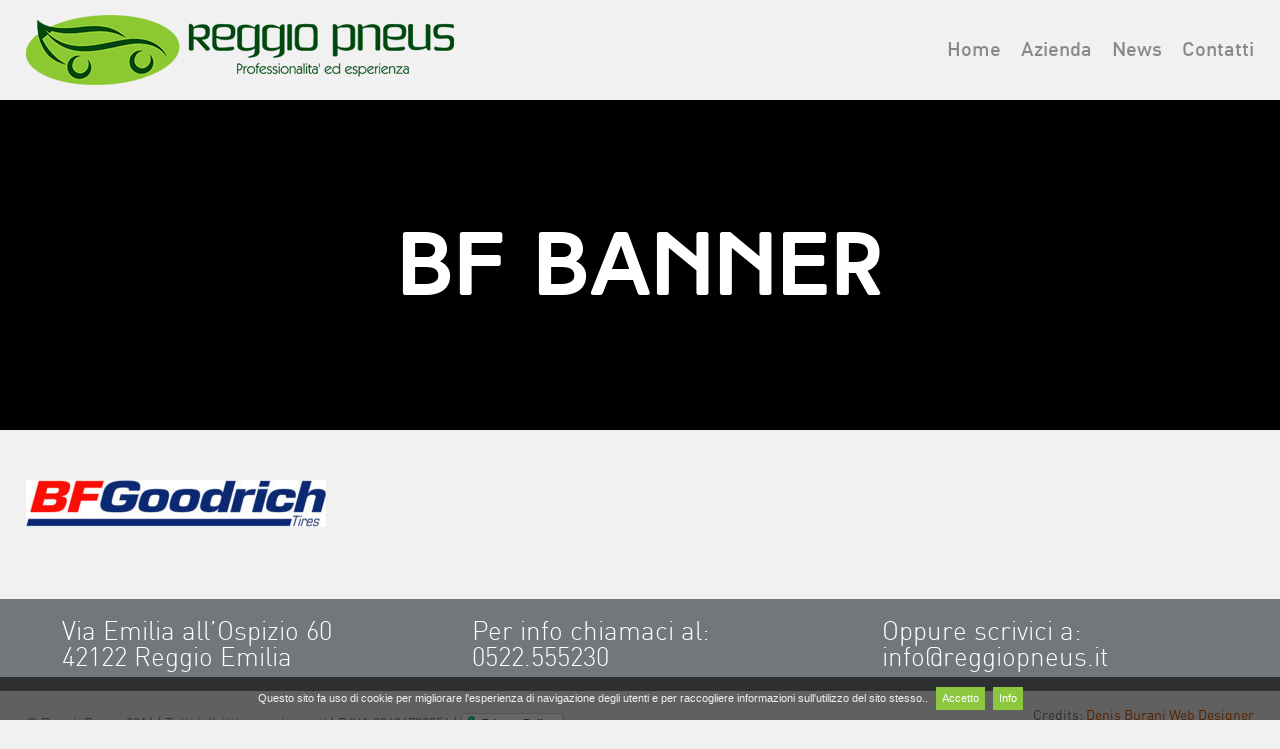

--- FILE ---
content_type: text/html; charset=UTF-8
request_url: https://www.reggiopneus.it/pneumatici/bf-goodrich/bf-banner/
body_size: 5820
content:

<!doctype html>
<!--[if lt IE 7 ]> <html lang="it-IT" class="ie6"> <![endif]-->
<!--[if IE 7 ]>    <html lang="it-IT" class="ie7"> <![endif]-->
<!--[if IE 8 ]>    <html lang="it-IT" class="ie8"> <![endif]-->
<!--[if IE 9 ]>    <html lang="it-IT" class="ie9"> <![endif]-->
<!--[if (gt IE 9)|!(IE)]><!--> <html lang="it-IT" class=""> <!--<![endif]-->
<head>
    <meta charset="utf-8" />
    <meta http-equiv="X-UA-Compatible" content="IE=edge,chrome=1">

            <title>BF BANNER - Reggio Pneus - Gommista Reggio Emilia</title>
       
    <meta name="viewport" content="width=device-width, initial-scale=1.0, maximum-scale=1.0, user-scalable=no"/>
    <meta name="SKYPE_TOOLBAR" content="SKYPE_TOOLBAR_PARSER_COMPATIBLE" /> 
    <meta name="format-detection" content="telephone=no"> 
    <link rel="alternate" type="application/rss+xml" title="Denis Burani" href="https://www.alessandracalo.it/rss/" />
    <link rel="shortcut icon" type="image/x-icon" href="https://www.reggiopneus.it/wp-content/themes/reggiopneus/images/favicon.png" />
    <meta name='robots' content='index, follow, max-image-preview:large, max-snippet:-1, max-video-preview:-1' />

	<!-- This site is optimized with the Yoast SEO plugin v20.7 - https://yoast.com/wordpress/plugins/seo/ -->
	<link rel="canonical" href="https://www.reggiopneus.it/pneumatici/bf-goodrich/bf-banner/" />
	<meta property="og:locale" content="it_IT" />
	<meta property="og:type" content="article" />
	<meta property="og:title" content="BF BANNER - Reggio Pneus - Gommista Reggio Emilia" />
	<meta property="og:url" content="https://www.reggiopneus.it/pneumatici/bf-goodrich/bf-banner/" />
	<meta property="og:site_name" content="Reggio Pneus - Gommista Reggio Emilia" />
	<meta property="og:image" content="https://www.reggiopneus.it/pneumatici/bf-goodrich/bf-banner" />
	<meta property="og:image:width" content="563" />
	<meta property="og:image:height" content="89" />
	<meta property="og:image:type" content="image/jpeg" />
	<meta name="twitter:card" content="summary_large_image" />
	<script type="application/ld+json" class="yoast-schema-graph">{"@context":"https://schema.org","@graph":[{"@type":"WebPage","@id":"https://www.reggiopneus.it/pneumatici/bf-goodrich/bf-banner/","url":"https://www.reggiopneus.it/pneumatici/bf-goodrich/bf-banner/","name":"BF BANNER - Reggio Pneus - Gommista Reggio Emilia","isPartOf":{"@id":"https://www.reggiopneus.it/#website"},"primaryImageOfPage":{"@id":"https://www.reggiopneus.it/pneumatici/bf-goodrich/bf-banner/#primaryimage"},"image":{"@id":"https://www.reggiopneus.it/pneumatici/bf-goodrich/bf-banner/#primaryimage"},"thumbnailUrl":"https://www.reggiopneus.it/wp-content/uploads/2016/03/BF-BANNER.jpg","datePublished":"2016-06-04T08:05:23+00:00","dateModified":"2016-06-04T08:05:23+00:00","breadcrumb":{"@id":"https://www.reggiopneus.it/pneumatici/bf-goodrich/bf-banner/#breadcrumb"},"inLanguage":"it-IT","potentialAction":[{"@type":"ReadAction","target":["https://www.reggiopneus.it/pneumatici/bf-goodrich/bf-banner/"]}]},{"@type":"ImageObject","inLanguage":"it-IT","@id":"https://www.reggiopneus.it/pneumatici/bf-goodrich/bf-banner/#primaryimage","url":"https://www.reggiopneus.it/wp-content/uploads/2016/03/BF-BANNER.jpg","contentUrl":"https://www.reggiopneus.it/wp-content/uploads/2016/03/BF-BANNER.jpg","width":563,"height":89},{"@type":"BreadcrumbList","@id":"https://www.reggiopneus.it/pneumatici/bf-goodrich/bf-banner/#breadcrumb","itemListElement":[{"@type":"ListItem","position":1,"name":"Home","item":"https://www.reggiopneus.it/"},{"@type":"ListItem","position":2,"name":"BF Goodrich","item":"https://www.reggiopneus.it/pneumatici/bf-goodrich/"},{"@type":"ListItem","position":3,"name":"BF BANNER"}]},{"@type":"WebSite","@id":"https://www.reggiopneus.it/#website","url":"https://www.reggiopneus.it/","name":"Reggio Pneus - Gommista Reggio Emilia","description":"Reggio Pneus nasce a Reggio Emilia dalla volontà di sviluppare e promuovere i pneumatici e la manutenzione del veicolo valorizzandolo al meglio","potentialAction":[{"@type":"SearchAction","target":{"@type":"EntryPoint","urlTemplate":"https://www.reggiopneus.it/?s={search_term_string}"},"query-input":"required name=search_term_string"}],"inLanguage":"it-IT"}]}</script>
	<!-- / Yoast SEO plugin. -->


<script type="text/javascript">
window._wpemojiSettings = {"baseUrl":"https:\/\/s.w.org\/images\/core\/emoji\/14.0.0\/72x72\/","ext":".png","svgUrl":"https:\/\/s.w.org\/images\/core\/emoji\/14.0.0\/svg\/","svgExt":".svg","source":{"concatemoji":"https:\/\/www.reggiopneus.it\/wp-includes\/js\/wp-emoji-release.min.js?ver=6.2.8"}};
/*! This file is auto-generated */
!function(e,a,t){var n,r,o,i=a.createElement("canvas"),p=i.getContext&&i.getContext("2d");function s(e,t){p.clearRect(0,0,i.width,i.height),p.fillText(e,0,0);e=i.toDataURL();return p.clearRect(0,0,i.width,i.height),p.fillText(t,0,0),e===i.toDataURL()}function c(e){var t=a.createElement("script");t.src=e,t.defer=t.type="text/javascript",a.getElementsByTagName("head")[0].appendChild(t)}for(o=Array("flag","emoji"),t.supports={everything:!0,everythingExceptFlag:!0},r=0;r<o.length;r++)t.supports[o[r]]=function(e){if(p&&p.fillText)switch(p.textBaseline="top",p.font="600 32px Arial",e){case"flag":return s("\ud83c\udff3\ufe0f\u200d\u26a7\ufe0f","\ud83c\udff3\ufe0f\u200b\u26a7\ufe0f")?!1:!s("\ud83c\uddfa\ud83c\uddf3","\ud83c\uddfa\u200b\ud83c\uddf3")&&!s("\ud83c\udff4\udb40\udc67\udb40\udc62\udb40\udc65\udb40\udc6e\udb40\udc67\udb40\udc7f","\ud83c\udff4\u200b\udb40\udc67\u200b\udb40\udc62\u200b\udb40\udc65\u200b\udb40\udc6e\u200b\udb40\udc67\u200b\udb40\udc7f");case"emoji":return!s("\ud83e\udef1\ud83c\udffb\u200d\ud83e\udef2\ud83c\udfff","\ud83e\udef1\ud83c\udffb\u200b\ud83e\udef2\ud83c\udfff")}return!1}(o[r]),t.supports.everything=t.supports.everything&&t.supports[o[r]],"flag"!==o[r]&&(t.supports.everythingExceptFlag=t.supports.everythingExceptFlag&&t.supports[o[r]]);t.supports.everythingExceptFlag=t.supports.everythingExceptFlag&&!t.supports.flag,t.DOMReady=!1,t.readyCallback=function(){t.DOMReady=!0},t.supports.everything||(n=function(){t.readyCallback()},a.addEventListener?(a.addEventListener("DOMContentLoaded",n,!1),e.addEventListener("load",n,!1)):(e.attachEvent("onload",n),a.attachEvent("onreadystatechange",function(){"complete"===a.readyState&&t.readyCallback()})),(e=t.source||{}).concatemoji?c(e.concatemoji):e.wpemoji&&e.twemoji&&(c(e.twemoji),c(e.wpemoji)))}(window,document,window._wpemojiSettings);
</script>
<style type="text/css">
img.wp-smiley,
img.emoji {
	display: inline !important;
	border: none !important;
	box-shadow: none !important;
	height: 1em !important;
	width: 1em !important;
	margin: 0 0.07em !important;
	vertical-align: -0.1em !important;
	background: none !important;
	padding: 0 !important;
}
</style>
	<link rel='stylesheet' id='wp-block-library-css' href='https://www.reggiopneus.it/wp-includes/css/dist/block-library/style.min.css?ver=6.2.8' type='text/css' media='all' />
<link rel='stylesheet' id='classic-theme-styles-css' href='https://www.reggiopneus.it/wp-includes/css/classic-themes.min.css?ver=6.2.8' type='text/css' media='all' />
<style id='global-styles-inline-css' type='text/css'>
body{--wp--preset--color--black: #000000;--wp--preset--color--cyan-bluish-gray: #abb8c3;--wp--preset--color--white: #ffffff;--wp--preset--color--pale-pink: #f78da7;--wp--preset--color--vivid-red: #cf2e2e;--wp--preset--color--luminous-vivid-orange: #ff6900;--wp--preset--color--luminous-vivid-amber: #fcb900;--wp--preset--color--light-green-cyan: #7bdcb5;--wp--preset--color--vivid-green-cyan: #00d084;--wp--preset--color--pale-cyan-blue: #8ed1fc;--wp--preset--color--vivid-cyan-blue: #0693e3;--wp--preset--color--vivid-purple: #9b51e0;--wp--preset--gradient--vivid-cyan-blue-to-vivid-purple: linear-gradient(135deg,rgba(6,147,227,1) 0%,rgb(155,81,224) 100%);--wp--preset--gradient--light-green-cyan-to-vivid-green-cyan: linear-gradient(135deg,rgb(122,220,180) 0%,rgb(0,208,130) 100%);--wp--preset--gradient--luminous-vivid-amber-to-luminous-vivid-orange: linear-gradient(135deg,rgba(252,185,0,1) 0%,rgba(255,105,0,1) 100%);--wp--preset--gradient--luminous-vivid-orange-to-vivid-red: linear-gradient(135deg,rgba(255,105,0,1) 0%,rgb(207,46,46) 100%);--wp--preset--gradient--very-light-gray-to-cyan-bluish-gray: linear-gradient(135deg,rgb(238,238,238) 0%,rgb(169,184,195) 100%);--wp--preset--gradient--cool-to-warm-spectrum: linear-gradient(135deg,rgb(74,234,220) 0%,rgb(151,120,209) 20%,rgb(207,42,186) 40%,rgb(238,44,130) 60%,rgb(251,105,98) 80%,rgb(254,248,76) 100%);--wp--preset--gradient--blush-light-purple: linear-gradient(135deg,rgb(255,206,236) 0%,rgb(152,150,240) 100%);--wp--preset--gradient--blush-bordeaux: linear-gradient(135deg,rgb(254,205,165) 0%,rgb(254,45,45) 50%,rgb(107,0,62) 100%);--wp--preset--gradient--luminous-dusk: linear-gradient(135deg,rgb(255,203,112) 0%,rgb(199,81,192) 50%,rgb(65,88,208) 100%);--wp--preset--gradient--pale-ocean: linear-gradient(135deg,rgb(255,245,203) 0%,rgb(182,227,212) 50%,rgb(51,167,181) 100%);--wp--preset--gradient--electric-grass: linear-gradient(135deg,rgb(202,248,128) 0%,rgb(113,206,126) 100%);--wp--preset--gradient--midnight: linear-gradient(135deg,rgb(2,3,129) 0%,rgb(40,116,252) 100%);--wp--preset--duotone--dark-grayscale: url('#wp-duotone-dark-grayscale');--wp--preset--duotone--grayscale: url('#wp-duotone-grayscale');--wp--preset--duotone--purple-yellow: url('#wp-duotone-purple-yellow');--wp--preset--duotone--blue-red: url('#wp-duotone-blue-red');--wp--preset--duotone--midnight: url('#wp-duotone-midnight');--wp--preset--duotone--magenta-yellow: url('#wp-duotone-magenta-yellow');--wp--preset--duotone--purple-green: url('#wp-duotone-purple-green');--wp--preset--duotone--blue-orange: url('#wp-duotone-blue-orange');--wp--preset--font-size--small: 13px;--wp--preset--font-size--medium: 20px;--wp--preset--font-size--large: 36px;--wp--preset--font-size--x-large: 42px;--wp--preset--spacing--20: 0.44rem;--wp--preset--spacing--30: 0.67rem;--wp--preset--spacing--40: 1rem;--wp--preset--spacing--50: 1.5rem;--wp--preset--spacing--60: 2.25rem;--wp--preset--spacing--70: 3.38rem;--wp--preset--spacing--80: 5.06rem;--wp--preset--shadow--natural: 6px 6px 9px rgba(0, 0, 0, 0.2);--wp--preset--shadow--deep: 12px 12px 50px rgba(0, 0, 0, 0.4);--wp--preset--shadow--sharp: 6px 6px 0px rgba(0, 0, 0, 0.2);--wp--preset--shadow--outlined: 6px 6px 0px -3px rgba(255, 255, 255, 1), 6px 6px rgba(0, 0, 0, 1);--wp--preset--shadow--crisp: 6px 6px 0px rgba(0, 0, 0, 1);}:where(.is-layout-flex){gap: 0.5em;}body .is-layout-flow > .alignleft{float: left;margin-inline-start: 0;margin-inline-end: 2em;}body .is-layout-flow > .alignright{float: right;margin-inline-start: 2em;margin-inline-end: 0;}body .is-layout-flow > .aligncenter{margin-left: auto !important;margin-right: auto !important;}body .is-layout-constrained > .alignleft{float: left;margin-inline-start: 0;margin-inline-end: 2em;}body .is-layout-constrained > .alignright{float: right;margin-inline-start: 2em;margin-inline-end: 0;}body .is-layout-constrained > .aligncenter{margin-left: auto !important;margin-right: auto !important;}body .is-layout-constrained > :where(:not(.alignleft):not(.alignright):not(.alignfull)){max-width: var(--wp--style--global--content-size);margin-left: auto !important;margin-right: auto !important;}body .is-layout-constrained > .alignwide{max-width: var(--wp--style--global--wide-size);}body .is-layout-flex{display: flex;}body .is-layout-flex{flex-wrap: wrap;align-items: center;}body .is-layout-flex > *{margin: 0;}:where(.wp-block-columns.is-layout-flex){gap: 2em;}.has-black-color{color: var(--wp--preset--color--black) !important;}.has-cyan-bluish-gray-color{color: var(--wp--preset--color--cyan-bluish-gray) !important;}.has-white-color{color: var(--wp--preset--color--white) !important;}.has-pale-pink-color{color: var(--wp--preset--color--pale-pink) !important;}.has-vivid-red-color{color: var(--wp--preset--color--vivid-red) !important;}.has-luminous-vivid-orange-color{color: var(--wp--preset--color--luminous-vivid-orange) !important;}.has-luminous-vivid-amber-color{color: var(--wp--preset--color--luminous-vivid-amber) !important;}.has-light-green-cyan-color{color: var(--wp--preset--color--light-green-cyan) !important;}.has-vivid-green-cyan-color{color: var(--wp--preset--color--vivid-green-cyan) !important;}.has-pale-cyan-blue-color{color: var(--wp--preset--color--pale-cyan-blue) !important;}.has-vivid-cyan-blue-color{color: var(--wp--preset--color--vivid-cyan-blue) !important;}.has-vivid-purple-color{color: var(--wp--preset--color--vivid-purple) !important;}.has-black-background-color{background-color: var(--wp--preset--color--black) !important;}.has-cyan-bluish-gray-background-color{background-color: var(--wp--preset--color--cyan-bluish-gray) !important;}.has-white-background-color{background-color: var(--wp--preset--color--white) !important;}.has-pale-pink-background-color{background-color: var(--wp--preset--color--pale-pink) !important;}.has-vivid-red-background-color{background-color: var(--wp--preset--color--vivid-red) !important;}.has-luminous-vivid-orange-background-color{background-color: var(--wp--preset--color--luminous-vivid-orange) !important;}.has-luminous-vivid-amber-background-color{background-color: var(--wp--preset--color--luminous-vivid-amber) !important;}.has-light-green-cyan-background-color{background-color: var(--wp--preset--color--light-green-cyan) !important;}.has-vivid-green-cyan-background-color{background-color: var(--wp--preset--color--vivid-green-cyan) !important;}.has-pale-cyan-blue-background-color{background-color: var(--wp--preset--color--pale-cyan-blue) !important;}.has-vivid-cyan-blue-background-color{background-color: var(--wp--preset--color--vivid-cyan-blue) !important;}.has-vivid-purple-background-color{background-color: var(--wp--preset--color--vivid-purple) !important;}.has-black-border-color{border-color: var(--wp--preset--color--black) !important;}.has-cyan-bluish-gray-border-color{border-color: var(--wp--preset--color--cyan-bluish-gray) !important;}.has-white-border-color{border-color: var(--wp--preset--color--white) !important;}.has-pale-pink-border-color{border-color: var(--wp--preset--color--pale-pink) !important;}.has-vivid-red-border-color{border-color: var(--wp--preset--color--vivid-red) !important;}.has-luminous-vivid-orange-border-color{border-color: var(--wp--preset--color--luminous-vivid-orange) !important;}.has-luminous-vivid-amber-border-color{border-color: var(--wp--preset--color--luminous-vivid-amber) !important;}.has-light-green-cyan-border-color{border-color: var(--wp--preset--color--light-green-cyan) !important;}.has-vivid-green-cyan-border-color{border-color: var(--wp--preset--color--vivid-green-cyan) !important;}.has-pale-cyan-blue-border-color{border-color: var(--wp--preset--color--pale-cyan-blue) !important;}.has-vivid-cyan-blue-border-color{border-color: var(--wp--preset--color--vivid-cyan-blue) !important;}.has-vivid-purple-border-color{border-color: var(--wp--preset--color--vivid-purple) !important;}.has-vivid-cyan-blue-to-vivid-purple-gradient-background{background: var(--wp--preset--gradient--vivid-cyan-blue-to-vivid-purple) !important;}.has-light-green-cyan-to-vivid-green-cyan-gradient-background{background: var(--wp--preset--gradient--light-green-cyan-to-vivid-green-cyan) !important;}.has-luminous-vivid-amber-to-luminous-vivid-orange-gradient-background{background: var(--wp--preset--gradient--luminous-vivid-amber-to-luminous-vivid-orange) !important;}.has-luminous-vivid-orange-to-vivid-red-gradient-background{background: var(--wp--preset--gradient--luminous-vivid-orange-to-vivid-red) !important;}.has-very-light-gray-to-cyan-bluish-gray-gradient-background{background: var(--wp--preset--gradient--very-light-gray-to-cyan-bluish-gray) !important;}.has-cool-to-warm-spectrum-gradient-background{background: var(--wp--preset--gradient--cool-to-warm-spectrum) !important;}.has-blush-light-purple-gradient-background{background: var(--wp--preset--gradient--blush-light-purple) !important;}.has-blush-bordeaux-gradient-background{background: var(--wp--preset--gradient--blush-bordeaux) !important;}.has-luminous-dusk-gradient-background{background: var(--wp--preset--gradient--luminous-dusk) !important;}.has-pale-ocean-gradient-background{background: var(--wp--preset--gradient--pale-ocean) !important;}.has-electric-grass-gradient-background{background: var(--wp--preset--gradient--electric-grass) !important;}.has-midnight-gradient-background{background: var(--wp--preset--gradient--midnight) !important;}.has-small-font-size{font-size: var(--wp--preset--font-size--small) !important;}.has-medium-font-size{font-size: var(--wp--preset--font-size--medium) !important;}.has-large-font-size{font-size: var(--wp--preset--font-size--large) !important;}.has-x-large-font-size{font-size: var(--wp--preset--font-size--x-large) !important;}
.wp-block-navigation a:where(:not(.wp-element-button)){color: inherit;}
:where(.wp-block-columns.is-layout-flex){gap: 2em;}
.wp-block-pullquote{font-size: 1.5em;line-height: 1.6;}
</style>
<link rel='stylesheet' id='contact-form-7-css' href='https://www.reggiopneus.it/wp-content/plugins/contact-form-7/includes/css/styles.css?ver=5.7.6' type='text/css' media='all' />
<link rel="https://api.w.org/" href="https://www.reggiopneus.it/wp-json/" /><link rel="alternate" type="application/json" href="https://www.reggiopneus.it/wp-json/wp/v2/media/1833" /><link rel="EditURI" type="application/rsd+xml" title="RSD" href="https://www.reggiopneus.it/xmlrpc.php?rsd" />
<link rel="wlwmanifest" type="application/wlwmanifest+xml" href="https://www.reggiopneus.it/wp-includes/wlwmanifest.xml" />
<meta name="generator" content="WordPress 6.2.8" />
<link rel='shortlink' href='https://www.reggiopneus.it/?p=1833' />
<link rel="alternate" type="application/json+oembed" href="https://www.reggiopneus.it/wp-json/oembed/1.0/embed?url=https%3A%2F%2Fwww.reggiopneus.it%2Fpneumatici%2Fbf-goodrich%2Fbf-banner%2F" />
<link rel="alternate" type="text/xml+oembed" href="https://www.reggiopneus.it/wp-json/oembed/1.0/embed?url=https%3A%2F%2Fwww.reggiopneus.it%2Fpneumatici%2Fbf-goodrich%2Fbf-banner%2F&#038;format=xml" />
<script type="text/javascript">
(function(url){
	if(/(?:Chrome\/26\.0\.1410\.63 Safari\/537\.31|WordfenceTestMonBot)/.test(navigator.userAgent)){ return; }
	var addEvent = function(evt, handler) {
		if (window.addEventListener) {
			document.addEventListener(evt, handler, false);
		} else if (window.attachEvent) {
			document.attachEvent('on' + evt, handler);
		}
	};
	var removeEvent = function(evt, handler) {
		if (window.removeEventListener) {
			document.removeEventListener(evt, handler, false);
		} else if (window.detachEvent) {
			document.detachEvent('on' + evt, handler);
		}
	};
	var evts = 'contextmenu dblclick drag dragend dragenter dragleave dragover dragstart drop keydown keypress keyup mousedown mousemove mouseout mouseover mouseup mousewheel scroll'.split(' ');
	var logHuman = function() {
		if (window.wfLogHumanRan) { return; }
		window.wfLogHumanRan = true;
		var wfscr = document.createElement('script');
		wfscr.type = 'text/javascript';
		wfscr.async = true;
		wfscr.src = url + '&r=' + Math.random();
		(document.getElementsByTagName('head')[0]||document.getElementsByTagName('body')[0]).appendChild(wfscr);
		for (var i = 0; i < evts.length; i++) {
			removeEvent(evts[i], logHuman);
		}
	};
	for (var i = 0; i < evts.length; i++) {
		addEvent(evts[i], logHuman);
	}
})('//www.reggiopneus.it/?wordfence_lh=1&hid=BF9EC1A5D4FABBFFECAD171C5D66BBC2');
</script>        
    <!-- DENIS -->
    <link href="https://www.reggiopneus.it/wp-content/themes/reggiopneus/css/fancybox.css" rel="stylesheet"/>
    <link href="https://www.reggiopneus.it/wp-content/themes/reggiopneus/style.css" rel="stylesheet"/>
    <script src="https://ajax.googleapis.com/ajax/libs/jquery/1.11.0/jquery.min.js"></script>
    <script>window.jQuery || document.write('<script src="https://www.reggiopneus.it/wp-content/themes/reggiopneus/js/libs/jquery-1.11.0.min.js"><\/script>')</script>
    <!--[if lt IE 9]>
        <script src="https://html5shim.googlecode.com/svn/trunk/html5.js"></script>
        <script src="https://css3-mediaqueries-js.googlecode.com/svn/trunk/css3-mediaqueries.js"></script>
    <![endif]-->
    <script src="https://www.reggiopneus.it/wp-content/themes/reggiopneus/js/libs/jquery.easing.1.3.js"></script>
    <script src="https://www.reggiopneus.it/wp-content/themes/reggiopneus/js/libs/jquery.fancybox.pack.js"></script>
    <script src="https://www.reggiopneus.it/wp-content/themes/reggiopneus/js/libs/jquery.bxslider.min.js"></script>
    <script src="https://www.reggiopneus.it/wp-content/themes/reggiopneus/js/libs/jquery.imgliquid.js"></script>
    <script src="https://www.reggiopneus.it/wp-content/themes/reggiopneus/js/libs/cookie.js"></script>
    <script src="https://www.reggiopneus.it/wp-content/themes/reggiopneus/js/function.js"></script>


</head>
<body class="attachment attachment-template-default single single-attachment postid-1833 attachmentid-1833 attachment-jpeg" id="pneumatici">
    	
    <div id="loading">
        <img src="https://www.reggiopneus.it/wp-content/themes/reggiopneus/images/logo.png">
        <span>LOADING...</span>
    </div>
	
    
    <header>
        <div class="content clearfix">
            <a href="https://www.reggiopneus.it/" id="logo"><img src="https://www.reggiopneus.it/wp-content/uploads/2017/09/logo.png"></a>
            <div class="mobile">
                <button class="c-hamburger c-hamburger--htx">
                  <span>toggle menu</span>
                </button>               
            </div>
            <div class="menu-menu-1-container"><ul id="menu-menu-1" class="menu"><li id="menu-item-1655" class="menu-item menu-item-type-post_type menu-item-object-page menu-item-home menu-item-1655"><a href="https://www.reggiopneus.it/">home</a></li>
<li id="menu-item-1656" class="menu-item menu-item-type-post_type menu-item-object-page menu-item-1656"><a href="https://www.reggiopneus.it/azienda/">azienda</a></li>
<li id="menu-item-1894" class="menu-item menu-item-type-custom menu-item-object-custom menu-item-1894"><a target="_blank" rel="noopener" href="https://www.facebook.com/ReggioPneus/">News</a></li>
<li id="menu-item-1659" class="menu-item menu-item-type-post_type menu-item-object-page menu-item-1659"><a href="https://www.reggiopneus.it/contatti/">contatti</a></li>
</ul></div>        </div>
        </header>


<!-- Global site tag (gtag.js) - Google Analytics -->
<script async src="https://www.googletagmanager.com/gtag/js?id=UA-197612621-1">
</script>
<script>
  window.dataLayer = window.dataLayer || [];
  function gtag(){dataLayer.push(arguments);}
  gtag('js', new Date());

  gtag('config', 'UA-197612621-1');
</script>

     	

	<div id="wrapper">
        <div id="banner">
            <div class="imgLiquid"><img src=""></div>
            <h1>BF BANNER</h1>
        </div>
        
        <section class="standard">     
            <div class="content clearfix">
                <p class="attachment"><a href='https://www.reggiopneus.it/wp-content/uploads/2016/03/BF-BANNER.jpg'><img width="300" height="47" src="https://www.reggiopneus.it/wp-content/uploads/2016/03/BF-BANNER-300x47.jpg" class="attachment-medium size-medium" alt="" decoding="async" loading="lazy" srcset="https://www.reggiopneus.it/wp-content/uploads/2016/03/BF-BANNER-300x47.jpg 300w, https://www.reggiopneus.it/wp-content/uploads/2016/03/BF-BANNER.jpg 563w" sizes="(max-width: 300px) 100vw, 300px" /></a></p>
            </div>
        </section>
	</div>

	
 
	<footer>
	    <div id="footer">
	        <div class="content clearfix">
	        	<div id="text-3" class="widget widget_text box">			<div class="textwidget"><p>Via Emilia all’Ospizio 60 42122 Reggio Emilia</p>
<p>Per info chiamaci al: 0522.555230</p>
<p>Oppure scrivici a: <a href="mailto:info@reggiopneus.it">info@reggiopneus.it</a></p></div>
		</div>	        </div>
	    </div>
	    <div class="dati clearfix">
	        <div class="content clearfix">
	        	<div id="text-4" class="widget widget_text box">			<div class="textwidget"><span class="copy">© ReggioPneus 2016 | Tutti i diritti sono riservati | P.IVA 02696700356 | <a href="//www.iubenda.com/privacy-policy/7820361" class="iubenda-white iubenda-embed" title="Privacy Policy">Privacy Policy</a><script type="text/javascript">(function (w,d) {var loader = function () {var s = d.createElement("script"), tag = d.getElementsByTagName("script")[0]; s.src = "//cdn.iubenda.com/iubenda.js"; tag.parentNode.insertBefore(s,tag);}; if(w.addEventListener){w.addEventListener("load", loader, false);}else if(w.attachEvent){w.attachEvent("onload", loader);}else{w.onload = loader;}})(window, document);</script></span>
<span class="credits">Credits: <a href="http://www.buranidenis.com/" target="_blank" title="Denis Burani Siti Internet Reggio Emilia" rel="noopener">Denis Burani Web Designer</a></span></div>
		</div>                                                                                                                                                                                                                                                                                                                                                                                       
	            
	        </div>
	    </div>
	</footer>
                                                                                                                                                                                                 

</body>
</html>


--- FILE ---
content_type: text/css
request_url: https://www.reggiopneus.it/wp-content/themes/reggiopneus/style.css
body_size: 4720
content:
/*
Theme Name: Reggio Pneus
Theme URI: https://www.reggiopneus.it/
Description: Tema personalizzato per Reggio Pneus.
Version: 1
Author: Burani Denis
Author URI: https://www.buranidenis.com/
Tags: Green
License: GNU General Public License v2.0 & Apache License 2.0
License URI: https://www.gnu.org/licenses/gpl-2.0.html https://www.apache.org/licenses/LICENSE-2.0
*/

/* RESET */
html, body, div, span, applet, object, iframe,
h1, h2, h3, h4, h5, h6, p, blockquote, pre,
a, abbr, acronym, address, big, cite, code,
del, dfn, em, img, ins, kbd, q, s, samp,
small, strike, strong, sub, sup, tt, var,
b, u, i, center,
dl, dt, dd, ol, ul, li,
fieldset, form, label, legend,
table, caption, tbody, tfoot, thead, tr, th, td,
article, aside, canvas, details, figcaption, figure,
footer, header, hgroup, menu, nav, section, summary,
time, mark, audio, video{margin:0; padding:0; border:0; outline:0; font-size:100%; font:inherit; vertical-align:baseline}
article, aside, details, figcaption, figure, footer, header, hgroup, menu, nav, section{display:block}
body{line-height:1}
ol, ul{list-style:none}
blockquote, q{quotes:none}
blockquote:before, blockquote:after,
q:before, q:after{content:''; content:none}
ins{text-decoration:none}
del{text-decoration:line-through}
table{border-collapse:collapse; border-spacing:0}
a{text-decoration:none; color:#fff;}
strong{font-weight:bold;}
em{font-style:italic;}

button, input, optgroup, select, textarea{color:inherit; font:inherit; margin:0;}
button{overflow:visible;}
button, select{text-transform:none;}
button, html input[type="button"], input[type="reset"], input[type="submit"]{-webkit-appearance:button; cursor:pointer;}
button[disabled], html input[disabled]{cursor:default;}
button::-moz-focus-inner, input::-moz-focus-inner{border:0; padding:0;}
input{line-height:normal; padding:0; margin:0; outline:0; border:0; -webkit-box-sizing:border-box; -moz-box-sizing:border-box; box-sizing:border-box;}
input[type="checkbox"], input[type="radio"]{box-sizing:border-box; padding:0;}
input[type="number"]::-webkit-inner-spin-button, input[type="number"]::-webkit-outer-spin-button{height:auto;}
input[type="search"]{-webkit-appearance:textfield; -moz-box-sizing:content-box; -webkit-box-sizing:content-box; box-sizing:content-box;}
input[type="search"]::-webkit-search-cancel-button, input[type="search"]::-webkit-search-decoration{-webkit-appearance:none;}

* html .clearfix{height:1%; overflow:visible;}
*+html .clearfix{min-height:1%;}
.clearfix:after{clear:both; content:"."; display:block; height:0; visibility:hidden; font-size:0;}
.clear{clear:both;}

@font-face{font-family:'high_tide_bold'; src:url('font/high_tide_bold-webfont.eot'); src:url('font/high_tide_bold-webfont.eot?#iefix') format('embedded-opentype'), url('font/high_tide_bold-webfont.woff2') format('woff2'), url('font/high_tide_bold-webfont.woff') format('woff'), url('font/high_tide_bold-webfont.ttf') format('truetype'), url('font/high_tide_bold-webfont.svg#high_tidebold') format('svg'); font-weight:normal; font-style:normal;}
@font-face{font-family:'din_light'; src:url('font/din_light-webfont.eot'); src:url('font/din_light-webfont.eot?#iefix') format('embedded-opentype'), url('font/din_light-webfont.woff2') format('woff2'), url('font/din_light-webfont.woff') format('woff'), url('font/din_light-webfont.ttf') format('truetype'), url('font/din_light-webfont.svg#din_lightregular') format('svg'); font-weight:normal; font-style:normal;}
@font-face{font-family:'din_regular'; src:url('font/din_regular-webfont.eot'); src:url('font/din_regular-webfont.eot?#iefix') format('embedded-opentype'), url('font/din_regular-webfont.woff2') format('woff2'), url('font/din_regular-webfont.woff') format('woff'), url('font/din_regular-webfont.ttf') format('truetype'), url('font/din_regular-webfont.svg#dinregular') format('svg'); font-weight:normal; font-style:normal;}
@font-face{font-family:'din_medium'; src:url('font/din_medium-webfont.eot'); src:url('font/din_medium-webfont.eot?#iefix') format('embedded-opentype'), url('font/din_medium-webfont.woff2') format('woff2'), url('font/din_medium-webfont.woff') format('woff'), url('font/din_medium-webfont.ttf') format('truetype'), url('font/din_medium-webfont.svg#din_mediumregular') format('svg'); font-weight:normal; font-style:normal;}

/* FINE RESET */

html, body{width:100%; height:auto; margin:0 !important; font-family:arial; font-size:100.01%; background:#f1f1f1; -ms-text-size-adjust:100%; -webkit-text-size-adjust:100%; -webkit-font-smoothing:antialiased; -moz-osx-font-smoothing:grayscale; text-rendering:auto; -webkit-font-smoothing:antialiased;}

#loading{width:100%; height:100%; position:fixed; top:0; left:0; background:#fff; z-index:9999;}
#loading img{position:absolute; left:50%; top:50%; margin:-100px 0 0 -214px;}
#loading span{width:100%; font:40px 'high_tide_bold', arial, sans-serif; text-align:center; position:absolute; top:50%; color:#004712;}

#wrapper{overflow:hidden;}
.content{width:96%; max-width:1280px; height:100%; margin:0 auto; position:relative;}
.transition{-webkit-transition:all 0.35s ease; -ms-transition:all 0.35s ease; -moz-transition:all 0.35s ease; -o-transition:all 0.35s ease; transition:all 0.35s ease;}
.imgLiquid{width:100%; height:100%; position:relative; zoom:1; filter:alpha(opacity=60); opacity:0.6;}

header{height:100px;}
header .menu-menu-1-container{float:right}
header .menu li{height:100px; float:left; margin-left:20px; font:20px/100px 'din_medium', arial, sans-serif; text-transform:capitalize;}
header .menu li a{color:#898989; -webkit-transition:all 0.2s ease; -ms-transition:all 0.2s ease; -moz-transition:all 0.2s ease; -o-transition:all 0.2s ease; transition:all 0.2s ease;}
header .menu li:hover a, header .menu li.current-menu-item a{color:#8dc63f;}
header .mobile{float:right; width:50px; height:50px; margin-top:25px; display:none; position:relative;}
header .mobile .c-hamburger{display:block; position:relative; overflow:hidden; margin:0; padding:0; width:50px; height:50px; font-size:0; text-indent:-9999px; appearance:none; box-shadow:none; border-radius:none; border:none; cursor:pointer; transition:background 0.3s; background:transparent}
header .mobile .c-hamburger:focus{outline:none}
header .mobile .c-hamburger span{display:block; position:absolute; top:21px; left:5%; right:18px; height:8px; background:#004712; width:90%}
header .mobile .c-hamburger span::before, header .mobile .c-hamburger span::after{position:absolute; display:block; left:0; width:100%; height:8px; background-color:#004712; content:""}
header .mobile .c-hamburger span::before{top:-15px}
header .mobile .c-hamburger span::after{bottom:-15px}
header .mobile .c-hamburger--htx span{transition:background 0s 0.3s}
header .mobile .c-hamburger--htx span::before, header .mobile .c-hamburger--htx span::after{transition-duration:0.3s,0.3s; transition-delay:0.3s,0s}
header .mobile .c-hamburger--htx span::before{transition-property:top,transform}
header .mobile .c-hamburger--htx span::after{transition-property:bottom,transform}
header .mobile .c-hamburger--htx.is-active span{background:none}
header .mobile .c-hamburger--htx.is-active span::before{top:0; transform:rotate(45deg)}
header .mobile .c-hamburger--htx.is-active span::after{bottom:0; transform:rotate(-45deg)}
header .mobile .c-hamburger--htx.is-active span::before, header .mobile .c-hamburger--htx.is-active span::after{transition-delay:0s,0.3s}

footer #footer{background:#73767a;}
footer #footer p{width:27.33%; float:left; color:#fff; font:26px 'din_light', arial, sans-serif; padding:20px 3%;}
footer .dati{padding:15px 0; color:#73767a; font:14px/20px 'din_regular', arial, sans-serif;}
footer .dati .copy{float:left;}
footer .dati .copy a{color:#73767a;}
footer .dati .credits{float:right;}
footer .dati .credits a{color:#d75803;}

.standard{margin:50px 0;}
.standard h1{color:#828282; font:54px/54px 'din_medium', arial, sans-serif; font-weight:bold; margin:50px 0 15px; text-transform:uppercase;}
.standard h2{color:#828282; font:48px/48px 'din_medium', arial, sans-serif; font-weight:bold; margin:50px 0 15px; text-transform:uppercase;}
.standard h2:first-child{margin-top:0;}
.standard h3{color:#828282; font:32px/32px 'din_medium', arial, sans-serif; font-weight:bold; margin-bottom:15px; text-transform:uppercase;}
.standard p{font:22px/28px 'din_regular', arial, sans-serif; color:#828282; margin-bottom:15px}
.standard p a{color:#8dc63f}
.standard .aligncenter{text-align: center;}
.standard img{max-width:400px; height:auto;}
.standard img.aligMeccanicaLeggera{max-width:none; height:70px; display:inline-block; width:auto; margin:10px 5%}
.page-id-1595 .standard img{margin-top:60px;}
.page-id-1595 .standard p:nth-child(1) img{margin:0}
.standard .news{margin-bottom:50px; border-bottom:1px dashed #828282; padding-bottom:30px;}
.standard .news .imgLiquid{position:relative; margin-bottom:10px; height:350px; zoom:1; filter:alpha(opacity=100); opacity:1;}
.standard .news a{color:#828282;}
.standard .news a span, .standard .news h2 a{color:#8dc63f;}

#home #slide{height:650px; background:#000; position:relative}
#home #slide ul li{height:650px; width:100%; position:relative;}
#home #slide ul li .imgLiquid{position:absolute; top:0; left:0;}
#home #slide ul li .content{display:table;}
#home #slide ul li iframe{display:block; width: 100%; height: 620px}
#home #slide ul li h1{color:#fff; font:20px/20px 'din_regular', arial, sans-serif; text-align:center; display:table-cell; vertical-align:middle; padding:0 5%;}
#home #slide ul li h1 span{display:block; text-transform:uppercase; font-size:40px; line-height:35px; font-family:'high_tide_bold', 'din_regular', arial, sans-serif;}
#home #slide .bx-controls{position:absolute; height:31px; width:100%; bottom:10px; text-align:center;}
#home #slide .bx-controls .bx-pager-item{width:31px; height:31px; overflow:hidden; text-indent:9999px; display:inline-block; margin:0 3px;}
#home #slide .bx-controls .bx-pager-item a{display:block; height:31px; width:31px; background-image:url(images/pager.png); background-position:top cente; background-repeat:no-repeat; -webkit-transition:all 0.35s ease; -ms-transition:all 0.35s ease; -moz-transition:all 0.35s ease; -o-transition:all 0.35s ease; transition:all 0.35s ease;}
#home #slide .bx-controls .bx-pager-item a:hover, #home #slide .bx-controls .bx-pager-item a.active{background-position:bottom center;}

.bannerPreventivo{width:100%; background:#8dc63f; text-align:center;}
.bannerPreventivo p{color:#dedede; min-height:70px; font:30px 'din_medium', arial, sans-serif; padding:40px 0; max-width:1280px; width:96%; margin:0 auto;}
.bannerPreventivo p a{display:inline-block; height:50px; width:280px; background:#dedede; color:#8dc63f; line-height:50px; padding:10px 0; margin:0 15px;}

.box-service{margin:50px 0;}
.box-service .col2{width:-webkit-calc(50% - 35px); -moz-width:calc(50% - 35px); width:calc(50% - 35px); height:250px; margin-bottom:70px; background:#000; position:relative; float:left; margin-right:70px; overflow:hidden;}
.box-service .col2:nth-child(2){margin-right:0;}
.box-service .imgLiquid{position:absolute; top:0; left:0; z-index:1;}
.box-service .logo{position:absolute; z-index:2; left:50%; top:50%; -webkit-transform:translate(-50%, -110%); -ms-transform:translate(-50%, -110%); transform:translate(-50%, -110%); width:115px}
.box-service h2{position:absolute; z-index:2; left:50%; top:50%; -webkit-transform:translate(-50%, 10%); -ms-transform:translate(-50%, 10%); transform:translate(-50%, 10%); font:35px/30px 'high_tide_bold', 'din_regular', arial, sans-serif; color:#fff; text-align:center;}
.box-service .col3{-webkit-width:calc(33.33% - 47px); -moz-width:calc(33.33% - 47px); width:calc(33.33% - 47px); height:250px; margin-bottom:20px; background:#000; position:relative; float:left; overflow:hidden;}
.box-service .col3:nth-child(4){margin:0 70px;}
.box-service a:hover .imgLiquid{-moz-transform:scale(1.2,1.2); -webkit-transform:scale(1.2,1.2); transform:scale(1.2,1.2);}

#banner{width:100%; height:330px; position:relative; display:table; background:#000;}
#banner .imgLiquid{position:absolute; top:0; left:0;}
#banner h1{color:#fff; text-align:center; text-transform:uppercase; display:table-cell; vertical-align:middle; font:90px/80px 'high_tide_bold', arial, sans-serif; position:relative; z-index:2;}
#banner h1 img{width:85%; max-width:500px;}

.text{margin:50px 0 35px;}
.text .col2{width:49%; height:auto; min-height:150px; float:left; margin-left:1%;}
.text .col2:first-child{margin-left:0; margin-right:1%;}
.text .col2 p{color:#828282; font:20px/25px 'din_regular', arial, sans-serif; margin-bottom:15px;}

.gallery{margin-bottom:50px; cursor:pointer;}
.gallery li{position:relative; width:25%; height:0; padding-bottom:25%; float:left; background:#000; overflow:hidden;}
.gallery li a{display:block; padding-bottom:100%; width:100%;}
.gallery li .imgLiquid{padding-bottom:100%; cursor:pointer;}
.gallery li a:hover .imgLiquid{-moz-transform:scale(1.2,1.2); -webkit-transform:scale(1.2,1.2); transform:scale(1.2,1.2);}
.gallery li a .zoom{position:absolute; width:50px; top:50%; left:50%; margin:-25px 0 0 -25px; cursor:pointer; zoom:1; filter:alpha(opacity=0); opacity:0;}
.gallery li a:hover .zoom{zoom:1; filter:alpha(opacity=100); opacity:1;}

.marche h2{color:#828282; font:28px/28px 'din_medium', arial, sans-serif; font-weight:bold; margin:50px 0 0; text-align:center;}
.marche ul{text-align:center}
.marche ul li{width:33%; display:inline-block; height:420px; position:relative;}
.marche ul li span.cont_title{display:table; width:100%; height:100%;}
.marche ul li span.cont_title .title{text-align:center; text-transform:uppercase; display:table-cell; vertical-align:middle; font:50px 'high_tide_bold', arial, sans-serif; color:#828282;}
.marche ul li img{width:90%; max-width:350px; position:absolute; top:50%; left:50%; -webkit-transform:translate(-50%, -50%); -ms-transform:translate(-50%, -50%); transform:translate(-50%, -50%); cursor:pointer;}
#pneumatici .marche ul{font-size:0;}
#pneumatici .marche ul li{width:21%; margin:0 2%; height:200px;}
#pneumatici .marche ul li:first-child{width:100%; height:auto; padding:20px 0; margin:0; display:block; font:32px/32px 'din_medium', arial, sans-serif; text-transform:uppercase}
#pneumatici .marche ul li:first-child a{color:#828282}

.prodotto-dettaglio{margin:60px 0 20px;}
.widget_black_studio_tinymce .prodotto-dettaglio{margin-bottom:0}
.prodotto-dettaglio .txt-generico{margin-bottom:60px;}
.widget_black_studio_tinymce .prodotto-dettaglio .txt-generico{margin-bottom:0;}
.prodotto-dettaglio .txt-generico h2{color:#828282; font:48px/48px 'din_medium', arial, sans-serif; font-weight:bold; margin:0 0 15px; text-transform:uppercase;}
.widget_black_studio_tinymce .prodotto-dettaglio .txt-generico h2{text-align:left;}
.prodotto-dettaglio .txt-generico h3{color:#828282; font:32px/32px 'din_medium', arial, sans-serif; font-weight:bold; margin-bottom:15px; text-transform:uppercase;}
.prodotto-dettaglio .txt-generico p{font:22px/28px 'din_regular', arial, sans-serif; color:#828282; margin-bottom:15px}
.prodotto-dettaglio .cont{margin-bottom:60px}
.prodotto-dettaglio .txt-generico p a{color:#8dc63f;}
.prodotto-dettaglio .cont .txt{float:right; width:77%;}
.prodotto-dettaglio .cont .txt h2{color:#8dc63f; font:36px 'din_medium', arial, sans-serif; font-weight:bold; margin:15px 0;}
.prodotto-dettaglio .cont .txt p{font:22px/28px 'din_regular', arial, sans-serif; color:#828282; margin-bottom:10px}
.prodotto-dettaglio .cont .txt p strong{font:28px 'din_medium', arial, sans-serif;}
.prodotto-dettaglio .cont .img{float:left; width:21%; text-align:center;}
.prodotto-dettaglio .cont .img img{width:85%;}
.prodotto-dettaglio .cont:nth-child(odd) .txt{text-align:right;}
.prodotto-dettaglio .cont:nth-child(odd) .img{float:right;}

.servizi{margin:50px 0 30px;}
.servizi li{float:left; width:31.33%; height:410px; margin:0 1% 2%; background:#000; overflow:hidden; position:relative; cursor:pointer;}
.servizi li .imgLiquid{cursor:pointer;}
.servizi a{display:block; width:100%; height:100%; position:relative; cursor:pointer;}
.servizi a:hover .imgLiquid{-moz-transform:scale(1.2,1.2); -webkit-transform:scale(1.2,1.2); transform:scale(1.2,1.2);}
.servizi li h2{color:#fff; text-align:center; font:40px/40px 'high_tide_bold', arial, sans-serif; position:absolute; width:100%; text-align:center; top:50%; -webkit-transform:translateY(-50%); -moz-transform:translateY(-50%); -ms-transform:translateY(-50%); transform:translateY(-50%);}

.contatti{margin:50px 0;}
.contatti .txt{width:33%; float:left; margin-bottom:30px; font:23px 'din_regular', arial, sans-serif; color:#828282;}
.contatti .txt img{max-width:100%; margin-bottom:20px;}
.contatti .txt p{margin-bottom:20px;}
.contatti .txt p a{color:#828282;}
.contatti .mappa{width:65%; float:right; height:auto;}
.contatti .mappa iframe{width:100%; height:610px;}

.form{margin:50px 0;}
.form h2{width:98%; padding:0 1%; margin-bottom:20px; font:bold 50px/48px 'din_medium', arial, sans-serif; color:#8dc63f;}
.form input[type="text"], .form input[type="email"]{float:left; height:75px; width:31.33%; border:1px solid #73777b; margin:0 1% 2%; color:#828282; padding:0 1%; font:23px 'din_regular', arial, sans-serif;}
.form input#paragraph{width:98%}
.form textarea{width:96%; height:240px; border:1px solid #73777b; float:left; margin:0 1% 2%; color:#828282; padding:10px 1%; font:23px 'din_regular', arial, sans-serif; overflow:hidden; resize:none;}
.form input[type="submit"]{float:left; height:75px; border:1px solid #73777b; margin:0 1% 2%; color:#828282; padding:0 3%; font:23px 'din_regular', arial, sans-serif; background:#fff; cursor:pointer;}
.form label{float:left; height:75px; padding:0 1%; color:#828282; font:14px/130px 'din_regular', arial, sans-serif; text-transform:uppercase;}
.form h4{float:left; width:98%; padding:0 1%; color:#828282; font:14px 'din_regular', arial, sans-serif;}
::-webkit-input-placeholder{color:#828282;}
:-moz-placeholder{color:#828282;}
::-moz-placeholder{color:#828282;}
:-ms-input-placeholder{color:#828282;}
div.wpcf7-response-output{float:left; margin:2% 0 0; border:0; float:left; width:98%; padding:0 1%; color:#73777b; font:18px 'din_medium', arial, sans-serif;}
div.wpcf7-response-output.wpcf7-mail-sent-ok{border:0; color:#398f14;}
span.wpcf7-not-valid-tip{display:none;}
div.wpcf7-response-output.wpcf7-validation-errors{color:red;}
.form #okbutton{display:inline-block; margin:0 1% 2%; color:#828282; padding:22px 3%; font:23px 'din_regular', arial, sans-serif; background:#fff; cursor:pointer; border:1px solid #73777b;}

.social-sharing{margin:50px 0 20px;}
.social-sharing a{display:inline-block; width:42px; height:42px; margin-right:5px; text-indent:9999px; overflow:hidden; white-space:nowrap;}
.social-sharing a.button-facebook{background:url('https://www.reggiopneus.it/wp-content/uploads/2016/03/icon-fb.png') 0 0 no-repeat; -webkit-background-size:cover; -moz-background-size:cover; -o-background-size:cover; background-size:cover;}
.social-sharing a.button-twitter{background:url('https://www.reggiopneus.it/wp-content/uploads/2016/03/icon-tw.png') 0 0 no-repeat; -webkit-background-size:cover; -moz-background-size:cover; -o-background-size:cover; background-size:cover;}
.social-sharing a.button-googleplus{background:url('https://www.reggiopneus.it/wp-content/uploads/2016/03/icon-gp.png') 0 0 no-repeat; -webkit-background-size:cover; -moz-background-size:cover; -o-background-size:cover; background-size:cover;}
.social-sharing a.button-linkedin{background:url('https://www.reggiopneus.it/wp-content/uploads/2016/03/icon-ln.png') 0 0 no-repeat; -webkit-background-size:cover; -moz-background-size:cover; -o-background-size:cover; background-size:cover;}

.iubenda-ibadge{position:relative; top:7px;}

#cookie-bar {background:#111111; background:rgba(0,0,0,0.6); height:auto; color:#eeeeee; text-align:center; padding:10px 0; z-index:9998; font:11px/11px arial;}
#cookie-bar.fixed {position:fixed; bottom:0; left:0; width:100%;}
#cookie-bar.fixed.bottom {bottom:0; top:auto;}
#cookie-bar p {margin:0; padding:0;}
#cookie-bar a {color:#ffffff; display:inline-block; text-decoration:none; padding:6px; margin-left:8px;}
#cookie-bar .cb-enable {background:#8dc63f;}
#cookie-bar .cb-disable {background:#8dc63f;}
#cookie-bar .cb-policy {background:#8dc63f;}

@media screen and ( max-width:1023px ){
    footer #footer p{width:44%; text-align:center;}
    footer #footer p:first-child{width:94%;}
}

@media screen and ( max-width:980px ){
    footer .dati .copy{display:block; float:none; width:100%; text-align:center;}
    footer .dati .credits{display:block; float:none; width:100%; text-align:center; margin-top:10px}

    .standard img{width:100%;}
    .text{margin-bottom:50px;}
    .text .col2{width:100%; margin:0 !important;}
    .gallery li{width:50%; padding-bottom:50%;}
    .marche ul li{width:50%; height:300px;}
    #pneumatici .marche ul li{width:50%; height:200px; margin:0}
    .servizi li{width:48%}
    .form input[type="text"], .form input[type="email"]{width:48%;}
}

@media screen and ( max-width:960px ){
    header{height:auto; min-height:100px;}
    header .menu-menu-1-container{float:none;}
    header .menu{display:none; text-align:center;}
    header .menu li{height:70px; line-height:70px; float:none; display:inline-block; margin-left:30px;}
    header .menu li:first-child{margin-left:0;}
    header .mobile{display:block;}

    header #logo{max-width:70%; position:relative; display:inline-block; height:100px; width:65%;}
    header #logo img{position:absolute; top:50%; -webkit-transform:translateY(-50%); -moz-transform:translateY(-50%); -ms-transform:translateY(-50%); transform:translateY(-50%); max-width:100%; width:auto;}
}

@media screen and ( max-width:800px ){
    .box-service .col2{width:100%; margin:0 0 20px;}
    .box-service .col3, .box-service .col3:nth-child(4){width:100%; margin:0 0 20px;}
    .prodotto-dettaglio .cont .txt{float:none; width:100%;}
    .prodotto-dettaglio .cont .img{float:none; width:100%; text-align:center;}
    .prodotto-dettaglio .cont:nth-child(even) .txt{float:none; text-align:left;}
    .prodotto-dettaglio .cont:nth-child(even) .img{float:none;}
    .prodotto-dettaglio .cont .img img{width:auto;}
    .contatti .mappa, .contatti .txt{width:100%;}
}

@media screen and ( max-width:700px ){
    footer #footer p{font-size:22px; padding:10px 3%; width:94%;}
    #banner h1{font-size:60px; line-height:60px;}
    .gallery li{width:100%; padding-bottom:100%;}
    .servizi li{width:98%}
    .form input[type="text"], .form input[type="email"]{width:98%; font-size:18px;}
    .form label{width:98%; line-height:0; height:auto; margin:2% 0 4%; font-size:18px;}
    .form input[type="submit"]{padding:0 6%}
    .form #okbutton, .form textarea, .form input[type="submit"]{font-size:18px;}
}

@media screen and ( max-width:420px ){
    .bannerPreventivo p{font-size:25px;}
    .bannerPreventivo p a{width:200px; height:30px; line-height:30px;}
    #banner h1{font-size:40px; line-height:40px}
    .marche ul li {width:100%; height:auto; margin:40px auto; text-align:center;}
    #pneumatici .marche ul li{width:100%; height:auto; margin:40px auto; text-align:center;}
    .marche ul li img{position:relative; top:0; left:0; -webkit-transform:translate(0, 0); -ms-transform:translate(0, 0); transform:translate(0, 0);}
}


--- FILE ---
content_type: text/javascript
request_url: https://www.reggiopneus.it/wp-content/themes/reggiopneus/js/libs/cookie.js
body_size: 1942
content:
/*
 * Copyright (C) 2012 PrimeBox (info@primebox.co.uk)
 * 
 * This work is licensed under the Creative Commons
 * Attribution 3.0 Unported License. To view a copy
 * of this license, visit
 * http://creativecommons.org/licenses/by/3.0/.
 * 
 * Documentation available at:
 * http://www.primebox.co.uk/projects/cookie-bar/
 * 
 * When using this software you use it at your own risk. We hold
 * no responsibility for any damage caused by using this plugin
 * or the documentation provided.
 */
(function($){
  $.cookieBar = function(options,val){
    if(options=='cookies'){
      var doReturn = 'cookies';
    }else if(options=='set'){
      var doReturn = 'set';
    }else{
      var doReturn = false;
    }
    var defaults = {
      message: 'Questo sito fa uso di cookie per migliorare l&#39;esperienza di navigazione degli utenti e per raccogliere informazioni sull&#39;utilizzo del sito stesso..', //Message displayed on bar
      acceptButton: true, //Set to true to show accept/enable button
      acceptText: 'Accetto', //Text on accept/enable button
      declineButton: false, //Set to true to show decline/disable button
      declineText: 'Disable Cookies', //Text on decline/disable button
      policyButton: true, //Set to true to show Privacy Policy button
      policyText: 'Info', //Text on Privacy Policy button
      policyURL: '/privacy-cookie/', //URL of Privacy Policy
      autoEnable: true, //Set to true for cookies to be accepted automatically. Banner still shows
      acceptOnContinue: false, //Set to true to silently accept cookies when visitor moves to another page
      expireDays: 365, //Number of days for cookieBar cookie to be stored for
      forceShow: false, //Force cookieBar to show regardless of user cookie preference
      effect: 'slide', //Options: slide, fade, hide
      element: 'body', //Element to append/prepend cookieBar to. Remember "." for class or "#" for id.
      append: false, //Set to true for cookieBar HTML to be placed at base of website. Actual position may change according to CSS
      fixed: false, //Set to true to add the class "fixed" to the cookie bar. Default CSS should fix the position
      bottom: false, //Force CSS when fixed, so bar appears at bottom of website
      zindex: '', //Can be set in CSS, although some may prefer to set here
      redirect: String(window.location.href), //Current location
      domain: String(window.location.hostname), //Location of privacy policy
      referrer: String(document.referrer) //Where visitor has come from
    };
    var options = $.extend(defaults,options);
    
    //Sets expiration date for cookie
    var expireDate = new Date();
    expireDate.setTime(expireDate.getTime()+(options.expireDays*24*60*60*1000));
    expireDate = expireDate.toGMTString();
    
    var cookieEntry = 'cb-enabled={value}; expires='+expireDate+'; path=/';
    
    //Retrieves current cookie preference
    var i,cookieValue='',aCookie,aCookies=document.cookie.split('; ');
    for (i=0;i<aCookies.length;i++){
      aCookie = aCookies[i].split('=');
      if(aCookie[0]=='cb-enabled'){
          cookieValue = aCookie[1];
      }
    }
    //Sets up default cookie preference if not already set
    if(cookieValue=='' && doReturn!='cookies' && options.autoEnable){
      cookieValue = 'enabled';
      document.cookie = cookieEntry.replace('{value}','enabled');
    }
    if(options.acceptOnContinue){
      if(options.referrer.indexOf(options.domain)>=0 && String(window.location.href).indexOf(options.policyURL)==-1 && doReturn!='cookies' && doReturn!='set' && cookieValue!='accepted' && cookieValue!='declined'){
        doReturn = 'set';
        val = 'accepted';
      }
    }
    if(doReturn=='cookies'){
      //Returns true if cookies are enabled, false otherwise
      if(cookieValue=='enabled' || cookieValue=='accepted'){
        return true;
      }else{
        return false;
      }
    }else if(doReturn=='set' && (val=='accepted' || val=='declined')){
      //Sets value of cookie to 'accepted' or 'declined'
      document.cookie = cookieEntry.replace('{value}',val);
      if(val=='accepted'){
        return true;
      }else{
        return false;
      }
    }else{
      //Sets up enable/accept button if required
      var message = options.message.replace('{policy_url}',options.policyURL);
      
      if(options.acceptButton){
        var acceptButton = '<a href="" class="cb-enable">'+options.acceptText+'</a>';
      }else{
        var acceptButton = '';
      }
      //Sets up disable/decline button if required
      if(options.declineButton){
        var declineButton = '<a href="" class="cb-disable">'+options.declineText+'</a>';
      }else{
        var declineButton = '';
      }
      //Sets up privacy policy button if required
      if(options.policyButton){
        var policyButton = '<a href="'+options.policyURL+'" class="cb-policy">'+options.policyText+'</a>';
      }else{
        var policyButton = '';
      }
      //Whether to add "fixed" class to cookie bar
      if(options.fixed){
        if(options.bottom){
          var fixed = ' class="fixed bottom"';
        }else{
          var fixed = ' class="fixed"';
        }
      }else{
        var fixed = '';
      }
      if(options.zindex!=''){
        var zindex = ' style="z-index:'+options.zindex+';"';
      }else{
        var zindex = '';
      }
      
      //Displays the cookie bar if arguments met
      if(options.forceShow || cookieValue=='enabled' || cookieValue==''){
        if(options.append){
          $(options.element).append('<div id="cookie-bar"'+fixed+zindex+'><p>'+message+acceptButton+declineButton+policyButton+'</p></div>');
        }else{
          $(options.element).prepend('<div id="cookie-bar"'+fixed+zindex+'><p>'+message+acceptButton+declineButton+policyButton+'</p></div>');
        }
      }
      
      //Sets the cookie preference to accepted if enable/accept button pressed
      $('#cookie-bar .cb-enable').click(function(){
        document.cookie = cookieEntry.replace('{value}','accepted');
        if(cookieValue!='enabled' && cookieValue!='accepted'){
          window.location = options.redirect;
        }else{
          if(options.effect=='slide'){
            $('#cookie-bar').slideUp(300,function(){$('#cookie-bar').remove();});
          }else if(options.effect=='fade'){
            $('#cookie-bar').fadeOut(300,function(){$('#cookie-bar').remove();});
          }else{
            $('#cookie-bar').hide(0,function(){$('#cookie-bar').remove();});
          }
          return false;
        }
      });
      //Sets the cookie preference to declined if disable/decline button pressed
      $('#cookie-bar .cb-disable').click(function(){
        var deleteDate = new Date();
        deleteDate.setTime(deleteDate.getTime()-(864000000));
        deleteDate = deleteDate.toGMTString();
        aCookies=document.cookie.split('; ');
        for (i=0;i<aCookies.length;i++){
          aCookie = aCookies[i].split('=');
          if(aCookie[0].indexOf('_')>=0){
            document.cookie = aCookie[0]+'=0; expires='+deleteDate+'; domain='+options.domain.replace('www','')+'; path=/';
          }else{
            document.cookie = aCookie[0]+'=0; expires='+deleteDate+'; path=/';
          }
        }
        document.cookie = cookieEntry.replace('{value}','declined');
        if(cookieValue=='enabled' && cookieValue!='accepted'){
          window.location = options.redirect;
        }else{
          if(options.effect=='slide'){
            $('#cookie-bar').slideUp(300,function(){$('#cookie-bar').remove();});
          }else if(options.effect=='fade'){
            $('#cookie-bar').fadeOut(300,function(){$('#cookie-bar').remove();});
          }else{
            $('#cookie-bar').hide(0,function(){$('#cookie-bar').remove();});
          }
          return false;
        }
      });
    }
  };
})(jQuery);

--- FILE ---
content_type: text/javascript
request_url: https://www.reggiopneus.it/wp-content/themes/reggiopneus/js/function.js
body_size: 1042
content:
function sezione(){
    if( jQuery('body').is('#home') ){
        jQuery('header .menu li').eq(0).addClass('current-menu-item');
        bxhome = jQuery('.bxhome').bxSlider({ controls:false, /*touchEnabled:false,*/ auto:true, pause:4500, speed:1000, tickerHover:true });
    } else if( jQuery('body').hasClass('page-template-page-azienda') ){
        jQuery('header .menu li').eq(1).addClass('current-menu-item');
    } else if( jQuery('body').hasClass('page-template-page-contatti') ){
        jQuery('header .menu li').eq(4).addClass('current-menu-item');
    } else if( jQuery('body').hasClass('page-template-page-listino-prezzi') ){
        jQuery('header .menu li').eq(2).addClass('current-menu-item');
    } else if( jQuery('body').hasClass('page-template-page-news') ){
        jQuery('header .menu li').eq(3).addClass('current-menu-item');
    } else if( jQuery('body').is('#assistenza') ){
        function getLocation(){try{navigator.geolocation?navigator.geolocation.getCurrentPosition(getInfo):alr.innerHTML="Geolocation is not supported by this browser."}catch(e){alr.innerHTML="Geolocation is not supported by this browser."}}function showComplete(e){par.textContent=""+e.results[0].address_components[1].long_name+", "+e.results[0].address_components[2].long_name+" "+e.results[0].address_components[7].short_name+", "+e.results[0].address_components[4].long_name+"."}function fillForm(e){par.value=par.textContent}function getInfo(e){latlng=e.coords.latitude+","+e.coords.longitude,request=new XMLHttpRequest,request.open("GET","https://maps.googleapis.com/maps/api/geocode/json?latlng="+latlng,!0),request.onload=function(){200==request.status||0==request.status?(data=JSON.parse(request.responseText),showComplete(data),fillForm(data)):alr.textContent="Google Server Request didn't worked"},request.onerror=function(){alr.textContent="Google Server Request didn't worked"},request.send()}var alr=document.getElementById("alert"),par=document.getElementById("paragraph");document.getElementById("okbutton").addEventListener("click",getLocation);
    }



};

function mobile(){

    (function() {

      "use strict";

      var toggles = document.querySelectorAll(".c-hamburger");

      for (var i = toggles.length - 1; i >= 0; i--) {
        var toggle = toggles[i];
        toggleHandler(toggle);
      };

      function toggleHandler(toggle) {
        toggle.addEventListener( "click", function(e) {
          e.preventDefault();
          (this.classList.contains("is-active") === true) ? this.classList.remove("is-active") : this.classList.add("is-active");
        });
      }

    })();

    jQuery('header .mobile').click(function(){
        if( jQuery(this).hasClass('close') ){
            jQuery(this).removeClass('close')
            jQuery('header .menu').stop(true, true).slideUp(900, 'easeOutExpo');
        } else {
            jQuery(this).addClass('close')
            jQuery('header .menu').stop(true, true).slideDown(900, 'easeOutExpo');
        }
    });
};

function mobileResponsive(){
    if( jQuery(window).width() > 961 ){
        jQuery('header .mobile').removeClass('close');
        jQuery('header .menu').stop(true, true).fadeIn(900, 'easeOutExpo');
    } else if( jQuery(window).width() < 961 ){
        if( jQuery('header .mobile').hasClass('close') ){

        } else {
            jQuery('header .mobile').removeClass('close');
            jQuery('header .mobile .c-hamburger').removeClass('is-active');
            jQuery('header .menu').stop(true, true).fadeOut(900, 'easeOutExpo');
        }
    }
}

jQuery(window).load(function(){
    jQuery("#loading").delay(500).fadeOut(1200, 'easeOutExpo');
});

jQuery(document).ready(function(){
        jQuery.cookieBar({fixed:true});
    sezione();
    mobile();
    jQuery(".imgLiquid").imgLiquid();
    jQuery(".fancybox").fancybox({'padding':0});
});

jQuery(window).resize(function(){
    mobileResponsive();
    if( /Android|webOS|iPhone|iPad|iPod|BlackBerry|IEMobile|Opera Mini/i.test(navigator.userAgent) ) {}
    else { if( jQuery('body').is('#home') ){ bxhome.reloadSlider(); }  }
});
